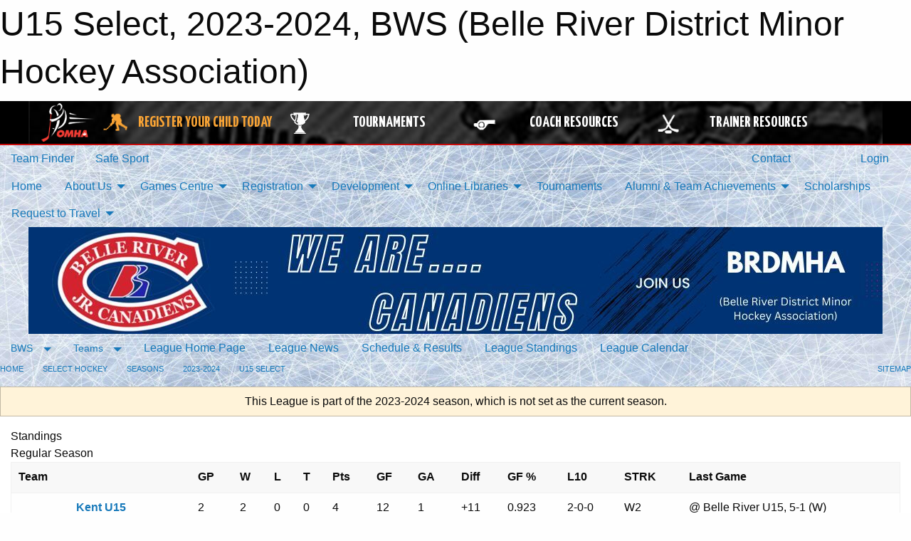

--- FILE ---
content_type: text/html; charset=utf-8
request_url: https://brdmha.com/Leagues/2943/Standings/
body_size: 10684
content:


<!DOCTYPE html>

<html class="no-js" lang="en">
<head><meta charset="utf-8" /><meta http-equiv="x-ua-compatible" content="ie=edge" /><meta name="viewport" content="width=device-width, initial-scale=1.0" /><link rel="preconnect" href="https://cdnjs.cloudflare.com" /><link rel="dns-prefetch" href="https://cdnjs.cloudflare.com" /><link rel="preconnect" href="https://fonts.gstatic.com" /><link rel="dns-prefetch" href="https://fonts.gstatic.com" /><title>
	BWS > 2023-2024 > U15 Select (Belle River District Minor Hockey Association)
</title><link rel="stylesheet" href="https://fonts.googleapis.com/css2?family=Oswald&amp;family=Roboto&amp;family=Passion+One:wght@700&amp;display=swap" />

    <!-- Compressed CSS -->
    <link rel="stylesheet" href="https://cdnjs.cloudflare.com/ajax/libs/foundation/6.7.5/css/foundation.min.css" /><link rel="stylesheet" href="https://cdnjs.cloudflare.com/ajax/libs/motion-ui/2.0.3/motion-ui.css" />

    <!--load all styles -->
    
  <meta name="keywords" content="Sportsheadz,Sports,Website,Minor,Premium,Scheduling,brdmha,hockey" /><meta name="description" content="brdmha.com powered by MBSportsWeb" />


<link rel="stylesheet" href="/assets/responsive/css/networks/omha.min.css">
<link href='//fonts.googleapis.com/css?family=Yanone+Kaffeesatz:700|Open+Sans:800italic' rel='stylesheet' type='text/css'>

<style type="text/css" media="print">
    #omha_banner {
        display: none;
    }
</style>

<style type="text/css">
 body { --D-color-rgb-primary: 211,35,46; --D-color-rgb-secondary: 0,51,116; --D-color-rgb-link: 211,35,46; --D-color-rgb-link-hover: 0,51,116; --D-color-rgb-content-link: 0,176,240; --D-color-rgb-content-link-hover: 0,51,116 }  body { --D-fonts-main: 'Roboto', sans-serif }  body { --D-fonts-headings: 'Oswald', sans-serif }  body { --D-fonts-bold: 'Passion One', cursive }  body { --D-wrapper-max-width: 1200px } @media screen and (min-width: 40em) {  .sitecontainer { background-attachment: fixed; background-image: url('/public/images/common/8e4cf601e88bcc5592cf68344ee7b65b.jpg'); background-position: center top; background-repeat: no-repeat; background-size: cover } }  .sitecontainer main .wrapper { background-color: rgba(255,255,255,1); }  .bottom-drawer .content { background-color: rgba(255,255,255,1); } #wid7 .contained-image { background-color: rgba(255,255,255,1.0); max-width: 100%; max-height: initial; margin: .001em 0 }
</style>
<link href="/Domains/brdmha.com/favicon.ico" rel="shortcut icon" /><link href="/assets/responsive/css/public.min.css?v=2025.07.27" type="text/css" rel="stylesheet" media="screen" /><link href="/Utils/Styles.aspx?ParentType=League&amp;ParentID=2943&amp;Mode=Responsive&amp;Version=2026.01.09.10.51.52" type="text/css" rel="stylesheet" media="screen" /><script>var clicky_site_ids = clicky_site_ids || []; clicky_site_ids.push(100654451); var clicky_custom = {};</script>
<script async src="//static.getclicky.com/js"></script>
<script async src="//static.getclicky.com/inc/javascript/video/youtube.js"></script>
</head>
<body>
    
    
  <h1 class="hidden">U15 Select, 2023-2024, BWS (Belle River District Minor Hockey Association)</h1>

    <form method="post" action="/Leagues/2943/Standings/" id="frmMain">
<div class="aspNetHidden">
<input type="hidden" name="tlrk_ssm_TSSM" id="tlrk_ssm_TSSM" value="" />
<input type="hidden" name="tlrk_sm_TSM" id="tlrk_sm_TSM" value="" />
<input type="hidden" name="__EVENTTARGET" id="__EVENTTARGET" value="" />
<input type="hidden" name="__EVENTARGUMENT" id="__EVENTARGUMENT" value="" />
<input type="hidden" name="__VIEWSTATE" id="__VIEWSTATE" value="N1rL38zaN4evosVuRxdWfctdh2Bt/1kCiDpPVNPl/x5zI59zve4eNJhL84QlzCzz7mjrvIxHnXiXw8agnhFxtOj24YNUAhhFi0ydxUHgFZK8e7QXjolEvCHQU87iY8mt6cA78lIpJKkm2gqwglyZYODA+bF/QryJmnzK//utxvqfIkdScXA8sye5/[base64]/md2hYINuACOoRfx0NTT3OpQ0XpeqbBL1fe3M2I96RqRU1hATV1Wa/KAEHdZwwttboe21jPCO08z7s=" />
</div>

<script type="text/javascript">
//<![CDATA[
var theForm = document.forms['frmMain'];
if (!theForm) {
    theForm = document.frmMain;
}
function __doPostBack(eventTarget, eventArgument) {
    if (!theForm.onsubmit || (theForm.onsubmit() != false)) {
        theForm.__EVENTTARGET.value = eventTarget;
        theForm.__EVENTARGUMENT.value = eventArgument;
        theForm.submit();
    }
}
//]]>
</script>


<script src="/WebResource.axd?d=pynGkmcFUV13He1Qd6_TZK_PTKadqu8yJBlAC40wPwM07qkS3xLEJ00VBHrd-I5tqhaTnyexXAjmt9nVzsRguw2&amp;t=638901397900000000" type="text/javascript"></script>


<script src="https://ajax.aspnetcdn.com/ajax/4.5.2/1/MicrosoftAjax.js" type="text/javascript"></script>
<script src="https://ajax.aspnetcdn.com/ajax/4.5.2/1/MicrosoftAjaxWebForms.js" type="text/javascript"></script>
<script src="/assets/core/js/web/web.min.js?v=2025.07.27" type="text/javascript"></script>
<script src="https://d2i2wahzwrm1n5.cloudfront.net/ajaxz/2025.2.609/Common/Core.js" type="text/javascript"></script>
<script src="https://d2i2wahzwrm1n5.cloudfront.net/ajaxz/2025.2.609/Ajax/Ajax.js" type="text/javascript"></script>
<div class="aspNetHidden">

	<input type="hidden" name="__VIEWSTATEGENERATOR" id="__VIEWSTATEGENERATOR" value="CA0B0334" />
	<input type="hidden" name="__EVENTVALIDATION" id="__EVENTVALIDATION" value="8uKsYd8IHL4/GfuCHN2kHF+atPdcyTI/gGzZc0U47MUJ6KFekGtpTWK1S9YeUH2WjeD+ZxHvqqXRnAiSDquy/VxFN0H+s9dgwtPQMrmjyNZHrYucYMSuKKLqzaMt6kQA" />
</div>
        <script type="text/javascript">
//<![CDATA[
Sys.WebForms.PageRequestManager._initialize('ctl00$tlrk_sm', 'frmMain', ['tctl00$tlrk_ramSU','tlrk_ramSU'], [], [], 90, 'ctl00');
//]]>
</script>

        <!-- 2025.2.609.462 --><div id="tlrk_ramSU">
	<span id="tlrk_ram" style="display:none;"></span>
</div>
        




<div id="omha_banner" style="position:relative; z-index: 1000;">
    <div class="grid-container">
        <div class="grid-x align-middle">
            <div class="cell shrink">
                <a href="http://www.omha.net/" target="_blank" title="Link to OMHA Website" rel="noopener">
                    <img src="//mbswcdn.com/img/omha/network_omha_logo.png" class="omha-logo" alt="OMHA Logo" />
                </a>
            </div>
            <div class="cell auto text-center hide-for-large">
                <button class="dropdown button hollow secondary" style="margin: 0;" type="button" data-open="omha_network_modal">OMHA Digital Network</button>
            </div>
            <div class="cell auto show-for-large">
                <div class="grid-x align-middle align-justify omha-links">
                    <div class="cell auto omha-hover omha-link text-center"><a class="" href="/Register/" target="" rel="noopener" title="Register Your Child Today"><div class="grid-x align-middle"><div class="cell shrink icon"><img src="https://omhaoffice.com/public/images/common/pages/NetworkBanner/hockey_player_yellow.png" alt="Icon for Register Your Child Today" /></div><div class="cell auto text-center"><span style="color: #F9A435;">Register Your Child Today</span></div></div></a></div><div class="cell auto omha-hover omha-link text-center"><a class="" href="https://www.omha.net/findatournament?utm_source=OMHA_Network&utm_medium=rss&utm_campaign=Tournaments" target="_blank" rel="noopener" title="Tournaments"><div class="grid-x align-middle"><div class="cell shrink icon"><img src="https://omhaoffice.com/public/images/common/pages/NetworkBanner/network_tournaments.png" alt="Icon for Tournaments" /></div><div class="cell auto text-center">Tournaments</div></div></a></div><div class="cell auto omha-hover omha-link text-center"><a class="" href="https://www.omha.net/coach?utm_source=OMHA_Network&utm_medium=rss&utm_campaign=Coaches" target="_blank" rel="noopener" title="Coach Resources"><div class="grid-x align-middle"><div class="cell shrink icon"><img src="https://omhaoffice.com/public/images/common/pages/NetworkBanner/network_coach_resources.png" alt="Icon for Coach Resources" /></div><div class="cell auto text-center">Coach Resources</div></div></a></div><div class="cell auto omha-hover omha-link text-center"><a class="" href="https://www.omha.net/trainer?utm_source=OMHA_Network&utm_medium=rss&utm_campaign=Trainers" target="_blank" rel="noopener" title="Trainer Resources"><div class="grid-x align-middle"><div class="cell shrink icon"><img src="https://omhaoffice.com/public/images/common/pages/NetworkBanner/network_clinics.png" alt="Icon for Trainer Resources" /></div><div class="cell auto text-center">Trainer Resources</div></div></a></div>
                </div>
            </div>
            <div class="cell shrink">
                <div class="grid-x small-up-4 large-up-2 text-center social-icons">
                    <div class="cell shrink"><a href="https://www.facebook.com/OntarioMinorHockey" target="_blank" rel="noopener"><i class="fab fa-facebook-square" title="OMHA Facebook Page"></i></a></div>
                    <div class="cell shrink"><a href="https://x.com/HometownHockey" target="_blank" rel="noopener"><i class="fab fa-square-x-twitter" title="OMHA X Account"></i></a></div>
                    <div class="cell shrink"><a href="https://www.youtube.com/user/OntarioMinorHockey" target="_blank" rel="noopener"><i class="fab fa-youtube-square" title="OMHA YouTube Channel"></i></a></div>
                    <div class="cell shrink"><a href="https://instagram.com/ontariominorhockey" target="_blank" rel="noopener"><i class="fab fa-instagram-square" title="OMHA Instagram Page"></i></a></div>
                </div>
            </div>
        </div>
    </div>
    <div class="large reveal" id="omha_network_modal" data-reveal data-v-offset="0">
        <h3 class="h3">
            <img src="//mbswcdn.com/img/omha/network_omha_logo.png" class="omha-logo" alt="OMHA Logo" />
            OMHA Digital Network
        </h3>
        <div class="stacked-for-small button-group hollow secondary expanded"><a class=" button modal-link" href="/Register/" target="" rel="noopener" title="Register Your Child Today"><img src="https://omhaoffice.com/public/images/common/pages/NetworkBanner/hockey_player_yellow.png" alt="Icon for Register Your Child Today" /><span style="color: #F9A435;">Register Your Child Today</span></a><a class=" button modal-link" href="https://www.omha.net/findatournament?utm_source=OMHA_Network&utm_medium=rss&utm_campaign=Tournaments" target="_blank" rel="noopener" title="Tournaments"><img src="https://omhaoffice.com/public/images/common/pages/NetworkBanner/network_tournaments.png" alt="Icon for Tournaments" />Tournaments</a><a class=" button modal-link" href="https://www.omha.net/coach?utm_source=OMHA_Network&utm_medium=rss&utm_campaign=Coaches" target="_blank" rel="noopener" title="Coach Resources"><img src="https://omhaoffice.com/public/images/common/pages/NetworkBanner/network_coach_resources.png" alt="Icon for Coach Resources" />Coach Resources</a><a class=" button modal-link" href="https://www.omha.net/trainer?utm_source=OMHA_Network&utm_medium=rss&utm_campaign=Trainers" target="_blank" rel="noopener" title="Trainer Resources"><img src="https://omhaoffice.com/public/images/common/pages/NetworkBanner/network_clinics.png" alt="Icon for Trainer Resources" />Trainer Resources</a></div>
        <button class="close-button" data-close aria-label="Close modal" type="button">
            <span aria-hidden="true">&times;</span>
        </button>
    </div>
</div>





        
  <div class="sitecontainer"><div id="row4" class="row-outer  not-editable"><div class="row-inner"><div id="wid5"><div class="outer-top-bar"><div class="wrapper row-top-bar"><div class="grid-x grid-padding-x align-middle"><div class="cell shrink show-for-small-only"><div class="cell small-6" data-responsive-toggle="top_bar_links" data-hide-for="medium"><button title="Toggle Top Bar Links" class="menu-icon" type="button" data-toggle></button></div></div><div class="cell shrink"><a href="/Seasons/Current/">Team Finder</a></div><div class="cell shrink"><a href="/SafeSport/">Safe Sport</a></div><div class="cell shrink"><div class="grid-x grid-margin-x"><div class="cell auto"><a href="https://www.facebook.com/brdmha/" target="_blank" rel="noopener"><i class="fab fa-facebook" title="Facebook"></i></a></div><div class="cell auto"><a href="https://www.instagram.com/brdmha" target="_blank" rel="noopener"><i class="fab fa-instagram" title="Instagram"></i></a></div></div></div><div class="cell auto show-for-medium"><ul class="menu align-right"><li><a href="/Contact/"><i class="fas fa-address-book" title="Contacts"></i>&nbsp;Contact</a></li><li><a href="/Search/"><i class="fas fa-search" title="Search"></i><span class="hide-for-medium">&nbsp;Search</span></a></li></ul></div><div class="cell auto medium-shrink text-right"><ul class="dropdown menu align-right" data-dropdown-menu><li><a href="/Account/Login/?ReturnUrl=%2fLeagues%2f2943%2fStandings%2f" rel="nofollow"><i class="fas fa-sign-in-alt"></i>&nbsp;Login</a></li></ul></div></div><div id="top_bar_links" class="hide-for-medium" style="display:none;"><ul class="vertical menu"><li><a href="/Contact/"><i class="fas fa-address-book" title="Contacts"></i>&nbsp;Contact</a></li><li><a href="/Search/"><i class="fas fa-search" title="Search"></i><span class="hide-for-medium">&nbsp;Search</span></a></li></ul></div></div></div>
</div></div></div><header id="header" class="hide-for-print"><div id="row10" class="row-outer  not-editable"><div class="row-inner wrapper"><div id="wid11">
</div></div></div><div id="row6" class="row-outer  not-editable"><div class="row-inner wrapper"><div id="wid8">
        <div class="cMain_ctl14-row-menu row-menu org-menu">
            
            <div class="grid-x align-middle">
                
                <nav class="cell auto">
                    <div class="title-bar" data-responsive-toggle="cMain_ctl14_menu" data-hide-for="large">
                        <div class="title-bar-left">
                            
                            <ul class="horizontal menu">
                                
                                <li><a href="/">Home</a></li>
                                
                                <li><a href="/Seasons/Current/">Team Finder</a></li>
                                
                            </ul>
                            
                        </div>
                        <div class="title-bar-right">
                            <div class="title-bar-title" data-toggle="cMain_ctl14_menu">Organization Menu&nbsp;<i class="fas fa-bars"></i></div>
                        </div>
                    </div>
                    <ul id="cMain_ctl14_menu" style="display: none;" class="vertical large-horizontal menu " data-responsive-menu="drilldown large-dropdown" data-back-button='<li class="js-drilldown-back"><a class="sh-menu-back"></a></li>'>
                        <li class="hover-nonfunction"><a href="/">Home</a></li><li class="hover-nonfunction"><a>About Us</a><ul class="menu vertical nested"><li class="hover-nonfunction"><a href="/Pages/1002/Mission_and_Vision/">Mission &amp; Vision</a></li><li class="hover-nonfunction"><a href="/Staff/1003/">Executive &amp; Staff</a></li><li class="hover-nonfunction"><a href="/Coaches/16660/">Current Coaches</a></li><li class="hover-nonfunction"><a href="/Pages/1701/Arena/">Arena</a></li><li class="hover-nonfunction"><a>Board Meeting Minutes</a><ul class="menu vertical nested"><li class="hover-nonfunction"><a href="/Pages/10507/Board_Meeting_Minutes/">Board Meeting Minutes</a></li><li class="hover-nonfunction"><a href="/Libraries/18539/Board_Meeting_Minutes_2025-2026/">Board Meeting Minutes 2025- 2026</a></li><li class="hover-nonfunction"><a href="/Libraries/17221/BRDMHA_Board_Minutes_2024-2025/">Board Meeting Minutes 2024-2025</a></li><li class="hover-nonfunction"><a>Board Meeting Minutes Previous Years</a><ul class="menu vertical nested"><li class="hover-nonfunction"><a href="/Libraries/1855/BRDMHA_-_Board_Minutes_Previous_Years/">Board Meeting Minutes Previous Years</a></li><li class="hover-nonfunction"><a href="/Libraries/15127/BRDMHA_Board_Minutes_2023-2024/">Board Meeting Minutes 2023-2024</a></li><li class="hover-nonfunction"><a href="/Libraries/13567/BRDMHA_Board_Minutes_2022-23/">Board Meeting Minutes 2022-2023</a></li><li class="hover-nonfunction"><a href="/Libraries/10501/Board_Meeting_Minutes_2019_2020/">Board Meeting Minutes 2019</a></li><li class="hover-nonfunction"><a href="/Libraries/8295/BRDMHA_Board_Minutes_2018/">Board Meeting Minutes 2018</a></li><li class="hover-nonfunction"><a href="/Libraries/5112/BRDMHA_Board_Minutes_2015_2016_2017/">Board Meeting Minutes 2017/2016/2015</a></li><li class="hover-nonfunction"><a href="/Libraries/13006/BRDMHA_Board_Minutes_2021-22/">Board Meeting Minutes 2021-2022</a></li></ul></li></ul></li><li class="hover-nonfunction"><a href="/Public/Documents/Admin/BRDMHA_Constitution_and_Bylaws_2024.pdf" target="_blank" rel="noopener"><i class="fa fa-file-pdf"></i>Constitution &amp; Bylaws</a></li><li class="hover-nonfunction"><a href="/Accomplishments/">BRDMHA - OMHA Championship History </a></li><li class="hover-nonfunction"><a href="/Contact/1005/">Contact Us</a></li></ul></li><li class="hover-nonfunction"><a>Games Centre</a><ul class="menu vertical nested"><li class="hover-nonfunction"><a href="/Schedule/">Schedule &amp; Results</a></li><li class="hover-nonfunction"><a href="/Calendar/">Organization Calendar</a></li><li class="hover-nonfunction"><a href="/Pages/14222/Modified_Ice_Participant_List/">Modified Ice Participant List</a></li></ul></li><li class="hover-nonfunction"><a>Registration</a><ul class="menu vertical nested"><li class="hover-nonfunction"><a href="/Pages/1010/General_Information_and_Register_Now/">General Information &amp; Register Now</a></li><li class="hover-nonfunction"><a href="/Pages/5737/I_am_a_First_Time_Player/">I am a First Time Player</a></li><li class="hover-nonfunction"><a href="/Pages/5734/I_am_new_to_BRDMHA_and_want_to_Register/">I am new to BRDMHA and want to Register</a></li><li class="hover-nonfunction"><a href="/Pages/2510/Permission_to_Skate/">Permission to Skate</a></li><li class="hover-nonfunction"><a href="/Forms/1287/New_Player_Registration/"><i class="fab fa-wpforms"></i>New Player Registration form </a></li><li class="hover-nonfunction"><a href="/Forms/2195/Refunds-Players/"><i class="fab fa-wpforms"></i>Refund Policy</a></li><li class="hover-nonfunction"><a href="/Pages/5740/Registration_Issues_and_Questions/">Registration Issues &amp; Questions</a></li><li class="hover-nonfunction"><a href="/Pages/5736/Tax_Reciepts/">Tax Reciepts</a></li><li class="hover-nonfunction"><a href="/Public/Documents/Abuse and Harrasement Documents/BRDMHA - Access Instructions - Respect in Sport - Parent.pdf" target="_blank" rel="noopener"><i class="fa fa-file-pdf"></i>Respect in Sport Parent Program Access Instructions</a></li></ul></li><li class="hover-nonfunction"><a>Development</a><ul class="menu vertical nested"><li class="hover-nonfunction"><a href="/Pages/1890/Parents_Corner/">Parents Corner</a></li><li class="hover-nonfunction"><a>Players Corner</a><ul class="menu vertical nested"><li class="hover-nonfunction"><a href="/Pages/1709/Players_Corner/">Players Corner</a></li><li class="hover-nonfunction"><a href="/Forms/1517/Equipment_Loan_Request_form/"><i class="fab fa-wpforms"></i>Equipment Loan Request</a></li></ul></li><li class="hover-nonfunction"><a>Coaches Corner</a><ul class="menu vertical nested"><li class="hover-nonfunction"><a href="https://cdn1.sportngin.com/attachments/document/57a0-2651234/2024-2025_-_TEAM_OFFICIAL_QUALIFICATION_REQUIREMENTS-APPENDIX_A__FINAL_.pdf?_gl=1%2A16ivj9s%2A_ga%2AMTI4NDIzOTU5NS4xNzIxNzc5NDUz%2A_ga_PQ25JN9PJ8%2AMTcyNDQ5NzU5Mi4yNS4wLjE3MjQ0OTc1OTIuMC4wLjA.&fbclid=IwY2xjawFFj-tleHRuA2FlbQIxMAABHYQI971lWViV3yRfJ5sjbbVSswrwRAIuv0C-P37R64nYgO1kZLCvkDInHA_aem_KQB1N6I1ozPV2DENxdR-cg#_ga=2.79344659.681355755.1724497592-1284239595.1721779453" target="_blank" rel="noopener"><i class="fa fa-external-link-alt"></i>Coaching Qualification Requirements</a></li><li class="hover-nonfunction"><a href="https://help.omha.net/coachclinics" target="_blank" rel="noopener"><i class="fa fa-external-link-alt"></i>Coaching Courses</a></li><li class="hover-nonfunction"><a href="/Forms/2229/Coaching_Credential_Reimbursement/"><i class="fab fa-wpforms"></i>Coach Credential Reimbursement</a></li><li class="hover-nonfunction"><a href="https://www.hockeycanada.ca/en-ca/hockey-programs/drill-hub" target="_blank" rel="noopener"><i class="fa fa-external-link-alt"></i>Practice Plans</a></li><li class="hover-nonfunction"><a href="/Pages/1698/Coaching_Tips/">Coaching Tips</a></li><li class="hover-nonfunction"><a href="http://www.omha.net/page/show/884931-coaches" target="_blank" rel="noopener"><i class="fa fa-external-link-alt"></i>OMHA Coaching Resources</a></li></ul></li><li class="hover-nonfunction"><a>Officiating Zone</a><ul class="menu vertical nested"><li class="hover-nonfunction"><a>Ref&#39;s Corner</a><ul class="menu vertical nested"><li class="hover-nonfunction"><a href="/Pages/1888/Ref_s_Corner/">Ref&#39;s Corner</a></li><li class="hover-nonfunction"><a href="/Forms/1048/Referee_Application/"><i class="fab fa-wpforms"></i>Referee Application</a></li><li class="hover-nonfunction"><a href="/Forms/2036/2024_Adult_Referee_Application/"><i class="fab fa-wpforms"></i>Adult Referee Application</a></li><li class="hover-nonfunction"><a href="/Libraries/1874/Referee_Information/">Referee info</a></li></ul></li><li class="hover-nonfunction"><a href="/Pages/2363/Timekeeper_s_Box/">Timekeeper&#39;s Box</a></li></ul></li></ul></li><li class="hover-nonfunction"><a>Online Libraries</a><ul class="menu vertical nested"><li class="hover-nonfunction"><a href="/Forms/2363/Board_of_Directors_Expense_Form/"><i class="fab fa-wpforms"></i>Board of Directors Expense Form</a></li><li class="hover-nonfunction"><a href="/LibraryItems/5160/OMHA_Code_of_Conduct_and_Policies_and_Procedures/">Code of Conduct</a></li><li class="hover-nonfunction"><a href="/Libraries/5156/By_Laws_/">Bylaws</a></li><li class="hover-nonfunction"><a href="/Libraries/10562/Rowans_Law_-_Concussion_Documentation/">Rowans Law - Concussion Documentation</a></li><li class="hover-nonfunction"><a href="/Libraries/5153/Coaching_Documents/">Coaching Documents</a></li><li class="hover-nonfunction"><a href="/Libraries/1854/Fundraising_and_Tent_Backdrop_Use/">Fundraising</a></li><li class="hover-nonfunction"><a href="/Libraries/1853/Finance/">Finance</a></li><li class="hover-nonfunction"><a>Team Management/Documents</a><ul class="menu vertical nested"><li class="hover-nonfunction"><a href="/Libraries/1852/Team_Management_Documents/">Team Management/Documents</a></li><li class="hover-nonfunction"><a href="/Forms/2666/Select_Expense_Reimbursement/"><i class="fab fa-wpforms"></i>Select Expense Reimbursement</a></li><li class="hover-nonfunction"><a href="/Forms/2304/Request_for_Tournament_Funds/"><i class="fab fa-wpforms"></i>Request for Tournament Funds</a></li><li class="hover-nonfunction"><a href="/Forms/2249/Non_Parental_Tournament_Reimbursement/"><i class="fab fa-wpforms"></i>Non Parental Tournament Reimbursement</a></li></ul></li><li class="hover-nonfunction"><a href="/Libraries/5143/Risk_Management_Documents/">Risk Management Documents</a></li><li class="hover-nonfunction"><a href="/Libraries/1874/Referee_Information/">Referee/Time Keeper Information</a></li></ul></li><li class="hover-nonfunction"><a href="/Tournament-Listings/">Tournaments</a></li><li class="hover-nonfunction"><a>Alumni &amp; Team Achievements</a><ul class="menu vertical nested"><li class="hover-nonfunction"><a href="/Alumni/">Alumni &amp; Team Achievements</a></li><li class="hover-nonfunction"><a href="/Pages/18970/2025-26_Tournament_Success/">2025-26 Tournament Success</a></li><li class="hover-nonfunction"><a>CHAMPIONS</a><ul class="menu vertical nested"><li class="hover-nonfunction"><a href="/Pages/6611/CHAMPIONS/">CHAMPIONS</a></li><li class="hover-nonfunction"><a href="/Pages/9361/2018_Midget_Major_OMHA_Champions/">2018 Midget Major OMHA Champions</a></li></ul></li></ul></li><li class="hover-nonfunction"><a href="/Libraries/14255/BRDMHA_SCHOLARSHIP_DOCUMENTS/">Scholarships</a></li><li class="hover-nonfunction"><a>Request to Travel </a><ul class="menu vertical nested"><li class="hover-nonfunction"><a href="/Forms/2592/SELECT_TEAMS-Permit_Request/"><i class="fab fa-wpforms"></i>Request to Travel </a></li><li class="hover-nonfunction"><a href="/Forms/2548/HOUSE_LEAGUE-_Request_to_Travel/"><i class="fab fa-wpforms"></i>HOUSE LEAGUE- Request to Travel</a></li><li class="hover-nonfunction"><a href="/Forms/2143/REPRESENTATIVE_TEAMS-Travel_Permit_Request/"><i class="fab fa-wpforms"></i>REPRESENTATIVE TEAM- Travel Permit Request</a></li><li class="hover-nonfunction"><a href="/Forms/2331/Select_Game_Booking/"><i class="fab fa-wpforms"></i>Select Game Booking</a></li><li class="hover-nonfunction"><a href="/Forms/2592/SELECT_TEAMS-Permit_Request/"><i class="fab fa-wpforms"></i>SELECT TEAMS- Permit Request</a></li></ul></li>
                    </ul>
                </nav>
            </div>
            
        </div>
        </div><div id="wid7"><div class="cMain_ctl17-row-masthead row-masthead"><div class="grid-x align-middle text-center"><div class="cell small-12"><img class="contained-image" src="/public/images/common/banners/Canadiens_is_who_we_are_(1).jpg" alt="Banner Image" /></div></div></div>
</div><div id="wid9">
<div class="cMain_ctl20-row-menu row-menu">
    <div class="grid-x align-middle">
        
        <div class="cell shrink show-for-large">
            <button class="dropdown button clear" style="margin: 0;" type="button" data-toggle="cMain_ctl20_category_dropdown">BWS</button>
        </div>
        
        <div class="cell shrink show-for-large">
            <button class="dropdown button clear" style="margin: 0;" type="button" data-toggle="cMain_ctl20_teams_dropdown">Teams</button>
        </div>
        
        <nav class="cell auto">
            <div class="title-bar" data-responsive-toggle="cMain_ctl20_menu" data-hide-for="large">
                <div class="title-bar-left flex-child-shrink">
                    <div class="grid-x align-middle">
                        
                        <div class="cell shrink">
                            <button class="dropdown button clear" style="margin: 0;" type="button" data-open="cMain_ctl20_category_modal">BWS</button>
                        </div>
                        
                        <div class="cell shrink">
                            <button class="dropdown button clear" style="margin: 0;" type="button" data-open="cMain_ctl20_teams_modal">Teams</button>
                        </div>
                        
                    </div>
                </div>
                <div class="title-bar-right flex-child-grow">
                    <div class="grid-x align-middle">
                        <div class="cell auto"></div>
                        
                        <div class="cell shrink">
                            <div class="title-bar-title" data-toggle="cMain_ctl20_menu">U15 Select Menu&nbsp;<i class="fas fa-bars"></i></div>
                        </div>
                    </div>
                </div>
            </div>
            <ul id="cMain_ctl20_menu" style="display: none;" class="vertical large-horizontal menu " data-responsive-menu="drilldown large-dropdown" data-back-button='<li class="js-drilldown-back"><a class="sh-menu-back"></a></li>'>
                <li><a href="/Leagues/2943/">League Home Page</a></li><li><a href="/Leagues/2943/Articles/">League News</a></li><li><a href="/Leagues/2943/Schedule/">Schedule & Results</a></li><li><a href="/Leagues/2943/Standings/">League Standings</a></li><li><a href="/Leagues/2943/Calendar/">League Calendar</a></li>
            </ul>
        </nav>
        
    </div>
    
    <div class="dropdown-pane" id="cMain_ctl20_category_dropdown" data-dropdown data-close-on-click="true" style="width: 600px;">
        <div class="grid-x grid-padding-x grid-padding-y">
            <div class="cell medium-5">
                <ul class="menu vertical">
                    <li><a href="/Categories/2932/">Category Home</a></li><li><a href="/Categories/2932/Articles/">Category News</a></li><li><a href="/Categories/2932/Schedule/">Schedule & Results</a></li><li><a href="/Categories/2932/Staff/15562/">Category Staff</a></li><li><a href="/Categories/2932/Coaches/15563/">Category Coaches</a></li><li><a href="/Categories/2932/Calendar/">Category Calendar</a></li>
                </ul>
            </div>
            <div class="cell medium-7">
                
                <h5 class="h5">League Websites</h5>
                <hr />
                <div class="grid-x text-center small-up-2 site-list" style="margin-bottom: 2em;">
                    
                    <div class="cell"><a href="/Leagues/2933/">U7 Select</a></div>
                    
                    <div class="cell"><a href="/Leagues/2940/">U9 Select</a></div>
                    
                    <div class="cell"><a href="/Leagues/2941/">U11 Select</a></div>
                    
                    <div class="cell"><a href="/Leagues/2942/">U13 Select</a></div>
                    
                    <div class="cell current">U15 Select</div>
                    
                    <div class="cell"><a href="/Leagues/2944/">U18 Select</a></div>
                    
                </div>
                
            </div>
        </div>
    </div>
    <div class="large reveal cMain_ctl20-row-menu-reveal row-menu-reveal" id="cMain_ctl20_category_modal" data-reveal>
        <h3 class="h3">SELECT HOCKEY</h3>
        <hr />
        <div class="grid-x grid-padding-x grid-padding-y">
            <div class="cell medium-5">
                <ul class="menu vertical">
                    <li><a href="/Categories/2932/">Category Home</a></li><li><a href="/Categories/2932/Articles/">Category News</a></li><li><a href="/Categories/2932/Schedule/">Schedule & Results</a></li><li><a href="/Categories/2932/Staff/15562/">Category Staff</a></li><li><a href="/Categories/2932/Coaches/15563/">Category Coaches</a></li><li><a href="/Categories/2932/Calendar/">Category Calendar</a></li>
                </ul>
            </div>
            <div class="cell medium-7">
                
                <h5 class="h5">League Websites</h5>
                <hr />
                <div class="grid-x text-center small-up-2 site-list" style="margin-bottom: 2em;">
                    
                    <div class="cell"><a href="/Leagues/2933/">U7 Select</a></div>
                    
                    <div class="cell"><a href="/Leagues/2940/">U9 Select</a></div>
                    
                    <div class="cell"><a href="/Leagues/2941/">U11 Select</a></div>
                    
                    <div class="cell"><a href="/Leagues/2942/">U13 Select</a></div>
                    
                    <div class="cell current">U15 Select</div>
                    
                    <div class="cell"><a href="/Leagues/2944/">U18 Select</a></div>
                    
                </div>
                
            </div>
        </div>
        <button class="close-button" data-close aria-label="Close modal" type="button">
            <span aria-hidden="true">&times;</span>
        </button>
    </div>
    
    <div class="dropdown-pane" id="cMain_ctl20_teams_dropdown" data-dropdown data-close-on-click="true" style="width: 400px;">
        <div class="grid-x grid-padding-x grid-padding-y">
            <div class="cell">
                <div class="grid-x text-center small-up-2 site-list">
                    
                    <div class="cell"><a href="/Teams/2848/">Belle River U15</a></div>
                    
                    <div class="cell"><a href="/Teams/2961/">Windsor U15</a></div>
                    
                    <div class="cell"><a href="/Teams/2962/">Erie North Shore U15</a></div>
                    
                    <div class="cell"><a href="/Teams/2963/">Essex U15</a></div>
                    
                    <div class="cell"><a href="/Teams/2964/">Kent U15</a></div>
                    
                    <div class="cell"><a href="/Teams/2968/">Tecumseh U15</a></div>
                    
                </div>
            </div>
        </div>
    </div>
    <div class="large reveal cMain_ctl20-row-menu-reveal row-menu-reveal" id="cMain_ctl20_teams_modal" data-reveal>
        <div class="grid-x grid-padding-x grid-padding-y">
            <div class="cell">
                <h5 class="h5">Team Websites</h5>
                <hr />
                <div class="grid-x text-center small-up-2 site-list">
                    
                    <div class="cell"><a href="/Teams/2848/">Belle River U15</a></div>
                    
                    <div class="cell"><a href="/Teams/2961/">Windsor U15</a></div>
                    
                    <div class="cell"><a href="/Teams/2962/">Erie North Shore U15</a></div>
                    
                    <div class="cell"><a href="/Teams/2963/">Essex U15</a></div>
                    
                    <div class="cell"><a href="/Teams/2964/">Kent U15</a></div>
                    
                    <div class="cell"><a href="/Teams/2968/">Tecumseh U15</a></div>
                    
                </div>
            </div>
        </div>
        <button class="close-button" data-close aria-label="Close modal" type="button">
            <span aria-hidden="true">&times;</span>
        </button>
    </div>
    
</div>
</div></div></div><div id="row12" class="row-outer  not-editable"><div class="row-inner wrapper"><div id="wid13">
<div class="cMain_ctl25-row-breadcrumb row-breadcrumb">
    <div class="grid-x"><div class="cell auto"><nav aria-label="You are here:" role="navigation"><ul class="breadcrumbs"><li><a href="/" title="Main Home Page">Home</a></li><li><a href="/Categories/2932/" title="SELECT HOCKEY Home Page">SELECT HOCKEY</a></li><li><a href="/Seasons/" title="List of seasons">Seasons</a></li><li><a href="/Seasons/2755/" title="Season details for 2023-2024">2023-2024</a></li><li><a href="/Leagues/2943/" title="U15 Select Home Page">U15 Select</a></li></ul></nav></div><div class="cell shrink"><ul class="breadcrumbs"><li><a href="/Sitemap/" title="Go to the sitemap page for this website"><i class="fas fa-sitemap"></i><span class="show-for-large">&nbsp;Sitemap</span></a></li></ul></div></div>
</div>
</div></div></div></header><main id="main"><div class="wrapper"><div id="row19" class="row-outer"><div class="row-inner"><div id="wid20"></div></div></div><div id="row14" class="row-outer  not-editable"><div class="row-inner"><div id="wid15">
<div class="cMain_ctl37-outer widget">
    <div class="callout small warning text-center">This League is part of the 2023-2024 season, which is not set as the current season.</div>
</div>
</div></div></div><div id="row23" class="row-outer"><div class="row-inner"><div id="wid24"></div></div></div><div id="row1" class="row-outer"><div class="row-inner"><div class="grid-x grid-padding-x"><div id="row1col2" class="cell small-12 medium-12 large-12 "><div id="wid3">
<div class="cMain_ctl49-outer widget">
    <div class="heading-1-wrapper"><div class="heading-1"><span class="pre"></span><span class="text">Standings</span><span class="suf"></span></div></div><div class="heading-4-wrapper"><div class="heading-4"><span class="pre"></span><span class="text">Regular Season</span><span class="suf"></span></div></div><div class="table-sticky"><table class="standings"><thead><tr><th scope="col" class="team">Team</th><th scope="col">GP</th><th scope="col">W</th><th scope="col">L</th><th scope="col">T</th><th scope="col">Pts</th><th scope="col">GF</th><th scope="col">GA</th><th scope="col">Diff</th><th scope="col">GF %</th><th scope="col">L10</th><th scope="col">STRK</th><th scope="col">Last Game</th></tr></thead><tbody><tr class="assn-0"><th class="team"><a href="/Teams/2964/">Kent U15</a></th><td>2</td><td>2</td><td>0</td><td>0</td><td class="bold">4</td><td>12</td><td>1</td><td class="diff-pos">+11</td><td>0.923</td><td>2-0-0</td><td>W2</td><td>@ Belle River U15, 5-1 (W)</td></tr><tr class="assn-0"><th class="team"><a href="/Teams/2961/">Windsor U15</a></th><td>2</td><td>2</td><td>0</td><td>0</td><td class="bold">4</td><td>17</td><td>3</td><td class="diff-pos">+14</td><td>0.850</td><td>2-0-0</td><td>W2</td><td>@ Belle River U15, 6-2 (W)</td></tr><tr class="assn-0"><th class="team"><a href="/Teams/2968/">Tecumseh U15</a></th><td>3</td><td>1</td><td>1</td><td>1</td><td class="bold">3</td><td>7</td><td>5</td><td class="diff-pos">+2</td><td>0.583</td><td>1-1-1</td><td>W1</td><td>@ Belle River U15, 4-1 (W)</td></tr><tr class="assn-0"><th class="team"><a href="/Teams/2848/">Belle River U15</a></th><td>9</td><td>1</td><td>7</td><td>1</td><td class="bold">3</td><td>13</td><td>48</td><td class="diff-neg">-35</td><td>0.213</td><td>1-7-1</td><td>L4</td><td>vs. Tecumseh U15, 4-1 (L)</td></tr><tr class="assn-0"><th class="team"><a href="/Teams/2962/">Erie North Shore U15</a></th><td>1</td><td>1</td><td>0</td><td>0</td><td class="bold">2</td><td>7</td><td>2</td><td class="diff-pos">+5</td><td>0.778</td><td>1-0-0</td><td>W1</td><td>@ Belle River U15, 7-2 (W)</td></tr><tr class="assn-0"><th class="team"><a href="/Teams/2963/">Essex U15</a></th><td>1</td><td>1</td><td>0</td><td>0</td><td class="bold">2</td><td>5</td><td>2</td><td class="diff-pos">+3</td><td>0.714</td><td>1-0-0</td><td>W1</td><td>vs. Belle River U15, 2-5 (W)</td></tr></tbody></table></div>
</div>
</div></div></div></div></div><div id="row21" class="row-outer"><div class="row-inner"><div id="wid22"></div></div></div></div></main><footer id="footer" class="hide-for-print"><div id="row16" class="row-outer  not-editable"><div class="row-inner wrapper"><div id="wid17">
    <div class="cMain_ctl63-row-footer row-footer">
        <div class="grid-x"><div class="cell medium-6"><div class="sportsheadz"><div class="grid-x"><div class="cell small-6 text-center sh-logo"><a href="/Leagues/2943/App/" rel="noopener" title="More information about the Sportsheadz App"><img src="https://mbswcdn.com/img/sportsheadz/go-mobile.png" alt="Sportsheadz Go Mobile!" /></a></div><div class="cell small-6"><h3>Get Mobile!</h3><p>Download our mobile app to stay up to date on all the latest scores, stats, and schedules</p><div class="app-store-links"><div class="cell"><a href="/Leagues/2943/App/" rel="noopener" title="More information about the Sportsheadz App"><img src="https://mbswcdn.com/img/sportsheadz/appstorebadge-300x102.png" alt="Apple App Store" /></a></div><div class="cell"><a href="/Leagues/2943/App/" rel="noopener" title="More information about the Sportsheadz App"><img src="https://mbswcdn.com/img/sportsheadz/google-play-badge-1-300x92.png" alt="Google Play Store" /></a></div></div></div></div></div></div><div class="cell medium-6"><div class="contact"><h3>Contact Us</h3>Visit our <a href="/Contact">Contact</a> page for more contact details.</div></div></div><div class="grid-x grid-padding-x grid-padding-y align-middle text-center"><div class="cell small-12"><div class="org"><span></span></div><div class="site"><span>U15 Select</span></div></div></div>
    </div>
</div><div id="wid18">

<div class="cMain_ctl66-outer">
    <div class="row-footer-terms">
        <div class="grid-x grid-padding-x grid-padding-y">
            <div class="cell">
                <ul class="menu align-center">
                    <li><a href="https://mail.mbsportsweb.ca/" rel="nofollow">Webmail</a></li>
                    <li id="cMain_ctl66_li_safesport"><a href="/SafeSport/">Safe Sport</a></li>
                    <li><a href="/Privacy-Policy/">Privacy Policy</a></li>
                    <li><a href="/Terms-Of-Use/">Terms of Use</a></li>
                    <li><a href="/Help/">Website Help</a></li>
                    <li><a href="/Sitemap/">Sitemap</a></li>
                    <li><a href="/Contact/">Contact</a></li>
                    <li><a href="/Subscribe/">Subscribe</a></li>
                </ul>
            </div>
        </div>
    </div>
</div>
</div></div></div></footer></div>
  
  
  

        
        
        <input type="hidden" name="ctl00$hfCmd" id="hfCmd" />
        <script type="text/javascript">
            //<![CDATA[
            function get_HFID() { return "hfCmd"; }
            function toggleBio(eLink, eBio) { if (document.getElementById(eBio).style.display == 'none') { document.getElementById(eLink).innerHTML = 'Hide Bio'; document.getElementById(eBio).style.display = 'block'; } else { document.getElementById(eLink).innerHTML = 'Show Bio'; document.getElementById(eBio).style.display = 'none'; } }
            function get_WinHeight() { var h = (typeof window.innerHeight != 'undefined' ? window.innerHeight : document.body.offsetHeight); return h; }
            function get_WinWidth() { var w = (typeof window.innerWidth != 'undefined' ? window.innerWidth : document.body.offsetWidth); return w; }
            function StopPropagation(e) { e.cancelBubble = true; if (e.stopPropagation) { e.stopPropagation(); } }
            function set_cmd(n) { var t = $get(get_HFID()); t.value = n, __doPostBack(get_HFID(), "") }
            function set_cookie(n, t, i) { var r = new Date; r.setDate(r.getDate() + i), document.cookie = n + "=" + escape(t) + ";expires=" + r.toUTCString() + ";path=/;SameSite=Strict"; }
            function get_cookie(n) { var t, i; if (document.cookie.length > 0) { t = document.cookie.indexOf(n + "="); if (t != -1) return t = t + n.length + 1, i = document.cookie.indexOf(";", t), i == -1 && (i = document.cookie.length), unescape(document.cookie.substring(t, i)) } return "" }
            function Track(goal_name) { if (typeof (clicky) != "undefined") { clicky.goal(goal_name); } }
                //]]>
        </script>
    

<script type="text/javascript">
//<![CDATA[
window.__TsmHiddenField = $get('tlrk_sm_TSM');Sys.Application.add_init(function() {
    $create(Telerik.Web.UI.RadAjaxManager, {"_updatePanels":"","ajaxSettings":[],"clientEvents":{OnRequestStart:"",OnResponseEnd:""},"defaultLoadingPanelID":"","enableAJAX":true,"enableHistory":false,"links":[],"styles":[],"uniqueID":"ctl00$tlrk_ram","updatePanelsRenderMode":0}, null, null, $get("tlrk_ram"));
});
//]]>
</script>
</form>

    <script src="https://cdnjs.cloudflare.com/ajax/libs/jquery/3.6.0/jquery.min.js"></script>
    <script src="https://cdnjs.cloudflare.com/ajax/libs/what-input/5.2.12/what-input.min.js"></script>
    <!-- Compressed JavaScript -->
    <script src="https://cdnjs.cloudflare.com/ajax/libs/foundation/6.7.5/js/foundation.min.js"></script>
    <!-- Slick Carousel Compressed JavaScript -->
    <script src="/assets/responsive/js/slick.min.js?v=2025.07.27"></script>

    <script>
        $(document).foundation();

        $(".sh-menu-back").each(function () {
            var backTxt = $(this).parent().closest(".is-drilldown-submenu-parent").find("> a").text();
            $(this).text(backTxt);
        });

        $(".hover-nonfunction").on("mouseenter", function () { $(this).addClass("hover"); });
        $(".hover-nonfunction").on("mouseleave", function () { $(this).removeClass("hover"); });
        $(".hover-function").on("mouseenter touchstart", function () { $(this).addClass("hover"); setTimeout(function () { $(".hover-function.hover .hover-function-links").css("pointer-events", "auto"); }, 100); });
        $(".hover-function").on("mouseleave touchmove", function () { $(".hover-function.hover .hover-function-links").css("pointer-events", "none"); $(this).removeClass("hover"); });

        function filteritems(containerid, item_css, css_to_show) {
            if (css_to_show == "") {
                $("#" + containerid + " ." + item_css).fadeIn();
            } else {
                $("#" + containerid + " ." + item_css).hide();
                $("#" + containerid + " ." + item_css + "." + css_to_show).fadeIn();
            }
        }

    </script>

    

    <script type="text/javascript">
 var alt_title = $("h1.hidden").html(); if(alt_title != "") { clicky_custom.title = alt_title; }
</script>


    

<script defer src="https://static.cloudflareinsights.com/beacon.min.js/vcd15cbe7772f49c399c6a5babf22c1241717689176015" integrity="sha512-ZpsOmlRQV6y907TI0dKBHq9Md29nnaEIPlkf84rnaERnq6zvWvPUqr2ft8M1aS28oN72PdrCzSjY4U6VaAw1EQ==" data-cf-beacon='{"version":"2024.11.0","token":"f6e289343c4f46eda777e4e3739c36fb","r":1,"server_timing":{"name":{"cfCacheStatus":true,"cfEdge":true,"cfExtPri":true,"cfL4":true,"cfOrigin":true,"cfSpeedBrain":true},"location_startswith":null}}' crossorigin="anonymous"></script>
</body>
</html>
